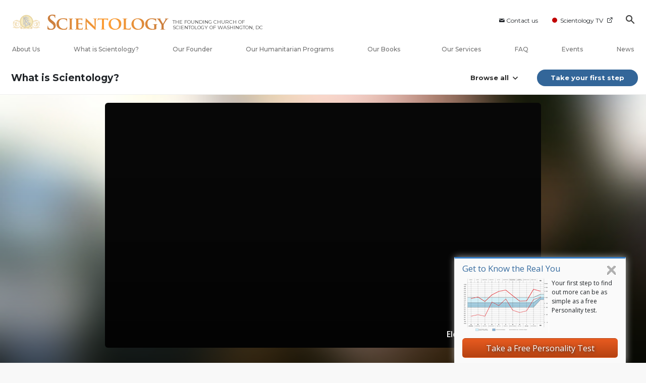

--- FILE ---
content_type: text/html; charset=utf-8
request_url: https://www.scientology.tv/info/?start=1769536170&end=1769564970&locale=en-US&html_response=true&width=350&method=schedule.get
body_size: 1924
content:
{"result":[{"AirTime":1769536800,"VideoId":"mas-christy-lee-rogers","Title":"Meet a Scientologist Christy Lee Rogers","Blurb":"Christy Lee Rogers creates beautiful works of photographic art using an underwater technique.","SeriesTitle":"","Duration":1800,"Poster":"https://files.scientology.org/imagecache/cropfit@w=350/data/www.scientology.tv/meet-a-scientologist/season-4/meet-a-scientologist-christy-lee-rogers-episode_en_US.jpg?k=FslotoklSS","Url":"","EpisodeName":"Christy Lee Rogers","SeriesName":"Meet a Scientologist","IsNew":false,"IsReleased":true,"TrailerVideoId":"mas-christy-lee-rogers_30sec_all-week-rr"},{"AirTime":1769538600,"VideoId":"lrh-article-antisocial-and-social-personality_article","Title":"L. Ron Hubbard Library Presents The Anti-Social Personality / The Social Personality","Blurb":"The differences between the antisocial personality and the social personality are discussed.","SeriesTitle":"","Duration":1800,"Poster":"https://files.scientology.org/imagecache/cropfit@w=350/data/www.scientology.tv/l-ron-hubbard/lrh-library-anti-social-personality-social-personality_en_US.jpg?k=jLr2JKprSa","Url":"","EpisodeName":"The Anti-Social Personality / The Social Personality","SeriesName":"L. Ron Hubbard Library Presents","IsNew":false,"IsReleased":true,"TrailerVideoId":"lrh-library-anti-social-social_30sec_thursday"},{"AirTime":1769540400,"VideoId":"iaas-volume-6-episode-3","Title":"I am a Scientologist From General Contractor to Chiropractor","Blurb":"A calligrapher from Hungary and a chiropractor from Illinois are some of the people from around the world featured in these short profiles.","SeriesTitle":"","Duration":1800,"Poster":"https://files.scientology.org/imagecache/cropfit@w=350/data/www.scientology.tv/video-thumbnails/i-am-a-scientologist-iaas-volume-6-episode-3_en_US.jpg?k=0x3zF4w8Pg","Url":"","EpisodeName":"From General Contractor to Chiropractor","SeriesName":"I am a Scientologist","IsNew":false,"IsReleased":true,"TrailerVideoId":"iaas-v6ep3_30sec_all-week-rr"},{"AirTime":1769542200,"VideoId":"destination-scientology-amsterdam","Title":"Destination: Scientology Amsterdam","Blurb":"The Church of Scientology Amsterdam bolsters the city’s reputation of fostering free thinking.","SeriesTitle":"","Duration":1800,"Poster":"https://files.scientology.org/imagecache/cropfit@w=350/data/www.scientology.tv/video-thumbnails/destination-scientology-amsterdam_en_US.jpg?k=3LXyjhx-IW","Url":"","EpisodeName":"Amsterdam","SeriesName":"Destination: Scientology","IsNew":false,"IsReleased":true,"TrailerVideoId":"dest-scientology-amsterdam_30sec_all-week-rr"},{"AirTime":1769544000,"VideoId":"mas-david-brier","Title":"Meet a Scientologist David Brier","Blurb":"With over 320 awards, David Brier is redefining branding with a philosophy of brand differentiation.","SeriesTitle":"","Duration":1800,"Poster":"https://files.scientology.org/imagecache/cropfit@w=350/data/www.scientology.tv/video-thumbnails/meet-a-scientologist-david-brier_en_US.jpg?k=Leu8jyDHTH","Url":"","EpisodeName":"David Brier","SeriesName":"Meet a Scientologist","IsNew":false,"IsReleased":true,"TrailerVideoId":"mas-david-brier_30sec_all-week-rr"},{"AirTime":1769545800,"VideoId":"vfh-chirstopher-king","Title":"Voices for Humanity Christopher King","Blurb":"To end sex trafficking, Christopher King educates kids on the importance of knowing their human rights.","SeriesTitle":"","Duration":1800,"Poster":"https://files.scientology.org/imagecache/cropfit@w=350/data/www.scientology.tv/voices-for-humanity/vfh-chris-king-episode_en_US.jpg?k=E0ocsGakOV","Url":"","EpisodeName":"Christopher King","SeriesName":"Voices for Humanity","IsNew":false,"IsReleased":true,"TrailerVideoId":"vfh-chris-king_30sec_all-week-rr"},{"AirTime":1769547600,"VideoId":"inside-scientology-bridge-publications-01","Title":"Inside Scientology Bridge Publications","Blurb":"Take an exclusive look into Bridge Publications, an award-winning facility at the cutting edge of technology.","SeriesTitle":"","Duration":3600,"Poster":"https://files.scientology.org/imagecache/cropfit@w=350/data/www.scientology.tv/inside-scientology/inside-scientology-bridge_en_US.jpg?k=xj3v1Klkqa","Url":"","EpisodeName":"Bridge Publications","SeriesName":"Inside Scientology","IsNew":false,"IsReleased":true,"TrailerVideoId":"inside-scientology-bridge_30sec_all-week-rr"},{"AirTime":1769551200,"VideoId":"dianetics-an-introduction","Title":"Dianetics: An Introduction","Blurb":"An introduction to the subject of Dianetics based on L. Ron Hubbard’s all-time bestselling book on the human mind.","SeriesTitle":"","Duration":1800,"Poster":"https://files.scientology.org/imagecache/cropfit@w=350/data/www.scientology.tv/l-ron-hubbard/dianetics-an-introduction_en_US.jpg?k=CoSSvW9bF8","Url":"","EpisodeName":"Dianetics: An Introduction","SeriesName":"","IsNew":false,"IsReleased":true,"TrailerVideoId":""},{"AirTime":1769553000,"VideoId":"destination-scientology-budapest","Title":"Destination: Scientology Budapest","Blurb":"The Church of Scientology Budapest helps residents of this beautiful city thrive in their community.","SeriesTitle":"","Duration":1800,"Poster":"https://files.scientology.org/imagecache/cropfit@w=350/data/www.scientology.tv/video-thumbnails/destination-scientology-budapest_en_US.jpg?k=6JYXKSjCvY","Url":"","EpisodeName":"Budapest","SeriesName":"Destination: Scientology","IsNew":false,"IsReleased":true,"TrailerVideoId":"dest-scientology-budapest_30sec_all-week-rr"},{"AirTime":1769554800,"VideoId":"sign-perf-stanley-clarke","Title":"Signature Performances Stanley Clarke: Forever","Blurb":"Stanley Clarke, the legendary bassist, leads a young band in the recording of his new album.","SeriesTitle":"","Duration":3600,"Poster":"https://files.scientology.org/imagecache/cropfit@w=350/data/www.scientology.tv/signature-performances/stanley-clarke/sign-perf-stanley-clarke_en_US.jpg?k=ZFsTyHS5sI","Url":"","EpisodeName":"Stanley Clarke: Forever","SeriesName":"Signature Performances","IsNew":false,"IsReleased":true,"TrailerVideoId":"sign-perf-stanley-clarke_2min_all-week-rr"},{"AirTime":1769558400,"VideoId":"vfh-bernd-nicola","Title":"Voices for Humanity Bernd Trepping \u0026 Nicola Cramer","Blurb":"Bernd Trepping and Nicola Cramer take on the abusive psychiatric industry in Germany.","SeriesTitle":"","Duration":1800,"Poster":"https://files.scientology.org/imagecache/cropfit@w=350/data/www.scientology.tv/voices-for-humanity/season-4/voices-for-humanity-bernd-and-nicola_en_US.jpg?k=jeEqM5mflV","Url":"","EpisodeName":"Bernd Trepping \u0026amp; Nicola Cramer","SeriesName":"Voices for Humanity","IsNew":false,"IsReleased":true,"TrailerVideoId":"vfh-bernd-nicola_30sec_all-week-rr"},{"AirTime":1769560200,"VideoId":"destination-scientology-auckland","Title":"Destination: Scientology Auckland","Blurb":"The Church of Scientology works to help the residents of Auckland thrive well into the future.","SeriesTitle":"","Duration":1800,"Poster":"https://files.scientology.org/imagecache/cropfit@w=350/data/www.scientology.tv/video-thumbnails/destination-scientology-auckland_en_US.jpg?k=b0LfWtJkNe","Url":"","EpisodeName":"Auckland","SeriesName":"Destination: Scientology","IsNew":false,"IsReleased":true,"TrailerVideoId":"dest-scientology-auckland_30sec_all-week-rr"},{"AirTime":1769562000,"VideoId":"mas-alejandro-gomez","Title":"Meet a Scientologist Alejandro Gomez","Blurb":"Alejandro Gomez builds his one-man operation into a leading steel distribution company.","SeriesTitle":"","Duration":1800,"Poster":"https://files.scientology.org/imagecache/cropfit@w=350/data/www.scientology.tv/video-thumbnails/meet-a-scientologist-episode-alejandro-gomez_en_US.jpg?k=0nlfQT8qLN","Url":"","EpisodeName":"Alejandro Gomez","SeriesName":"Meet a Scientologist","IsNew":false,"IsReleased":true,"TrailerVideoId":"mas-alejandro-gomez_30sec_all-week-rr"}]}